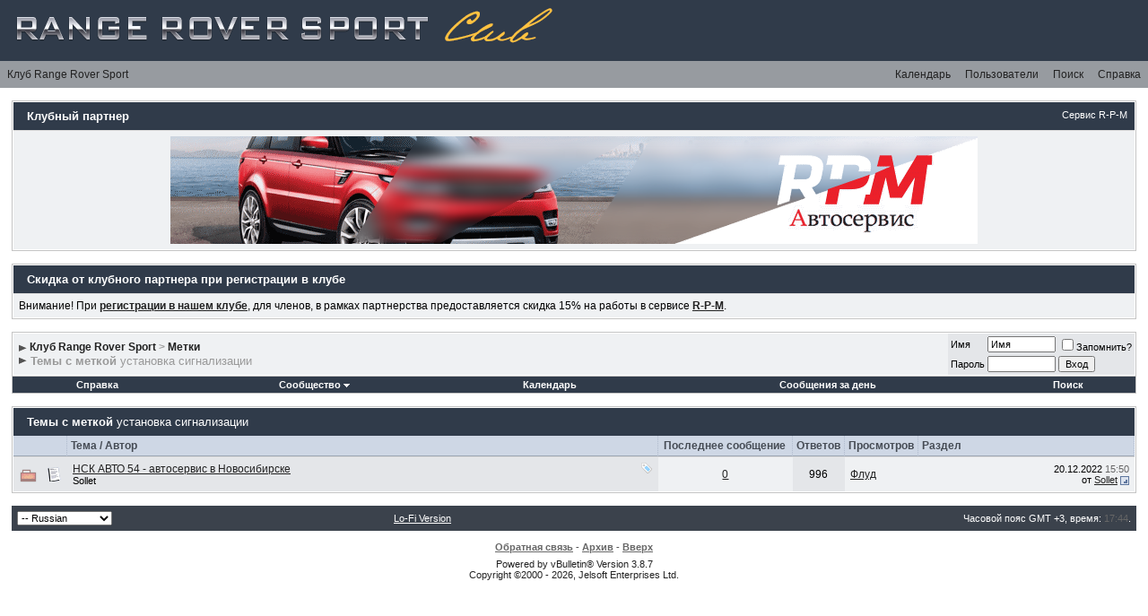

--- FILE ---
content_type: text/html; charset=windows-1251
request_url: http://www.rrsclub.ru/tags.php?s=742f0801299654745e6f5ec5094ee61f&tag=%F3%F1%F2%E0%ED%EE%E2%EA%E0+%F1%E8%E3%ED%E0%EB%E8%E7%E0%F6%E8%E8
body_size: 9025
content:
<!DOCTYPE html PUBLIC "-//W3C//DTD XHTML 1.0 Transitional//EN" "http://www.w3.org/TR/xhtml1/DTD/xhtml1-transitional.dtd">
<html xmlns="http://www.w3.org/1999/xhtml" dir="ltr" lang="ru">
<head>
<meta http-equiv="Content-Type" content="text/html; charset=windows-1251" />
<meta name="generator" content="vBulletin 3.8.7" />

<meta name="keywords" content="Range Rover Sport Club" />
<meta name="description" content="Клуб любителей Range Rover Sport – наш клуб всегда открыт для друзей! Заходите, регистрируйтесь, открывайте для себя что-то новое, получайте знания и делитесь ими с нами." />

<meta name='yandex-verification' content='4dc60166d9807251' />

<!-- CSS Stylesheet -->
<style type="text/css" id="vbulletin_css">
/**
* vBulletin 3.8.7 CSS
* Style: 'IPB Pro Style'; Style ID: 4
*/
body
{
	background: #fff;
	color: #222;
	font: 12px Arial, verdana, geneva, lucida, 'lucida grande', arial, helvetica, sans-serif;
	margin: 0;
	padding: 0;
}
a:link, body_alink
{
	color: #222;
}
a:visited, body_avisited
{
	color: #222;
}
a:hover, a:active, body_ahover
{
	color: #222;
}
.page
{
	background: #fff;
	color: #000;
	width:98%;
}
td, th, p, li
{
	font: 12px Arial, verdana, geneva, lucida, 'lucida grande', arial, helvetica, sans-serif;
}
.tborder
{
	background: #fff;
	color: #000;
	border: 1px solid #c4c4c4;
	padding: 1px;
}
.tcat
{
	background: #303B4A;
	color: #fff;
	font: bold 13px Arial, verdana, geneva, lucida, 'lucida grande', arial, helvetica, sans-serif;
	padding:8px 8px 8px 15px;
}
.tcat a:link, .tcat_alink
{
	color: #fff;
	text-decoration: none;
}
.tcat a:visited, .tcat_avisited
{
	color: #fff;
	text-decoration: none;
}
.tcat a:hover, .tcat a:active, .tcat_ahover
{
	color: #fff;
	text-decoration: underline;
}
.thead
{
	background: #CED7E5;
	color: #464C55;
	font: bold 12px Arial, tahoma, verdana, geneva, lucida, 'lucida grande', arial, helvetica, sans-serif;
	border-bottom: 1px solid #9AA4B1;
	border-right:1px dotted #b0bbcd;
}
.thead a:link, .thead_alink
{
	color: #464C55;
}
.thead a:visited, .thead_avisited
{
	color: #464C55;
}
.thead a:hover, .thead a:active, .thead_ahover
{
	color: #464C55;
}
.tfoot
{
	background: #3B424C;
	color: #fff;
}
.tfoot a:link, .tfoot_alink
{
	color: #fff;
}
.tfoot a:visited, .tfoot_avisited
{
	color: #fff;
}
.tfoot a:hover, .tfoot a:active, .tfoot_ahover
{
	color: #fff;
}
.alt1, .alt1Active
{
	background: #eff1f3;
	color: #000;
	font-size: 12px;
	border-top:1px solid #dcdcdc;
}
.alt2, .alt2Active
{
	background: #e4e6e9;
	color: #000;
	font-size: 12px;
	border-top:1px solid #dcdcdc;
}
.inlinemod
{
	background: #FFFFCC;
	color: #000;
}
.wysiwyg
{
	background: #eff1f3;
	color: #000;
	font: 12px Arial, verdana, geneva, lucida, 'lucida grande', arial, helvetica, sans-serif;
	margin: 5px 10px 10px 10px;
	padding: 0px;
}
.wysiwyg a:link, .wysiwyg_alink
{
	color: #222;
}
.wysiwyg a:visited, .wysiwyg_avisited
{
	color: #222;
}
.wysiwyg a:hover, .wysiwyg a:active, .wysiwyg_ahover
{
	color: #222;
}
textarea, .bginput
{
	font: 12px Arial, verdana, geneva, lucida, 'lucida grande', arial, helvetica, sans-serif;
}
.bginput option, .bginput optgroup
{
	font-size: 12px;
	font-family: Arial, verdana, geneva, lucida, 'lucida grande', arial, helvetica, sans-serif;
}
.button
{
	font: 11px verdana, geneva, lucida, 'lucida grande', arial, helvetica, sans-serif;
}
select
{
	font: 11px verdana, geneva, lucida, 'lucida grande', arial, helvetica, sans-serif;
}
option, optgroup
{
	font-size: 11px;
	font-family: verdana, geneva, lucida, 'lucida grande', arial, helvetica, sans-serif;
}
.smallfont
{
	font: 11px Arial, verdana, geneva, lucida, 'lucida grande', arial, helvetica, sans-serif;
}
.time
{
	color: #666;
}
.navbar
{
	color: #999;
	font: bold 12px Arial, verdana, geneva, lucida, 'lucida grande', arial, helvetica, sans-serif;
}
.navbar a:link, .navbar_alink
{
	color: #222;
	text-decoration: none;
}
.navbar a:visited, .navbar_avisited
{
	color: #222;
	text-decoration: none;
}
.navbar a:hover, .navbar a:active, .navbar_ahover
{
	color: #5176b5;
	text-decoration: none;
}
.highlight
{
	color: #FF0000;
	font-weight: bold;
}
.fjsel
{
	background: #fff;
	color: #fff;
}
.fjdpth0
{
	background: #F7F7F7;
	color: #000000;
}
.panel
{
	background: #EFF1F3;
	color: #000;
	padding: 10px;
	border: 2px outset;
}
.panelsurround
{
	background: #E4E6E9;
	color: #000;
}
legend
{
	color: #22229C;
	font: 11px tahoma, verdana, geneva, lucida, 'lucida grande', arial, helvetica, sans-serif;
}
.vbmenu_control
{
	background: #303B4A;
	color: #fff;
	font: bold 11px tahoma, verdana, geneva, lucida, 'lucida grande', arial, helvetica, sans-serif;
	padding: 3px 6px 3px 6px;
	white-space: nowrap;
}
.vbmenu_control a:link, .vbmenu_control_alink
{
	color: #fff;
	text-decoration: none;
}
.vbmenu_control a:visited, .vbmenu_control_avisited
{
	color: #fff;
	text-decoration: none;
}
.vbmenu_control a:hover, .vbmenu_control a:active, .vbmenu_control_ahover
{
	color: #fff;
	text-decoration: underline;
}
.vbmenu_popup
{
	background: #fff;
	color: #000;
	border: 1px solid #0B198C;
}
.vbmenu_option
{
	background: #e4e6e9;
	color: #000;
	font: 11px verdana, geneva, lucida, 'lucida grande', arial, helvetica, sans-serif;
	white-space: nowrap;
	cursor: pointer;
}
.vbmenu_option a:link, .vbmenu_option_alink
{
	color: #222;
	text-decoration: none;
}
.vbmenu_option a:visited, .vbmenu_option_avisited
{
	color: #222;
	text-decoration: none;
}
.vbmenu_option a:hover, .vbmenu_option a:active, .vbmenu_option_ahover
{
	color: #FFFFFF;
	text-decoration: none;
}
.vbmenu_hilite
{
	background: #aaa;
	color: #222;
	font: 11px verdana, geneva, lucida, 'lucida grande', arial, helvetica, sans-serif;
	white-space: nowrap;
	cursor: pointer;
}
.vbmenu_hilite a:link, .vbmenu_hilite_alink
{
	color: #222;
	text-decoration: none;
}
.vbmenu_hilite a:visited, .vbmenu_hilite_avisited
{
	color: #222;
	text-decoration: none;
}
.vbmenu_hilite a:hover, .vbmenu_hilite a:active, .vbmenu_hilite_ahover
{
	color: #222;
	text-decoration: none;
}
/* ***** styling for 'big' usernames on postbit etc. ***** */
.bigusername {font:bold 13px verdana,sans-serif}

/* ***** small padding on 'thead' elements ***** */
td.thead, th.thead, div.thead { padding: 4px; }

/* ***** basic styles for multi-page nav elements */
.pagenav a { text-decoration: none; }
.pagenav td { padding: 2px 4px 2px 4px; }

/* ***** de-emphasized text */
.shade, a.shade:link, a.shade:visited { color: #777777; text-decoration: none; }
a.shade:active, a.shade:hover { color: #FF4400; text-decoration: underline; }
.tcat .shade, .thead .shade, .tfoot .shade { color: #ddd; }

/* ***** define margin and font-size for elements inside panels ***** */
.fieldset { margin-bottom: 6px; }
.fieldset, .fieldset td, .fieldset p, .fieldset li { font-size: 11px; }
html {background-color: #fff}

#header {height: 68px; background-color:#303b4a; margin:0}
#ipbnav {height: 30px; background-color:#979ba0; margin:0}

#ipbnav ul {list-style-type:none; margin:0; padding:0}
#ipbnav li {display:inline; line-height:30px}
#ipbnav li a {float:left; text-decoration:none; background:#979ba; padding:0 8px 0 8px}
#ipbnav li a:hover {background:#c5c7ca}
#guestwelcome {height:30px; background-color:#f1dada; border-bottom: 1px solid #d1a9a9; text-align:center; font:11px Arial,sans-serif; margin:0 -10px 0 -10px}
#guestwelcome span {line-height:30px}
.catfoot {background-color:#656f7b; height:15px; border-top:1px solid #dcdcdc}
.theadforum {background-color:#CED7E5; border-bottom: 1px solid #9AA4B1; font:bold 12px Arial,sans-serif; color:#464C55; border-right:1px dotted #b0bbcd; padding:6px 0 5px 5px}
.alt1postbit {background-color:#eff1f3}
.alt2postbit {background-color:#e7eaef}
.alt1noborder {background-color:#eff1f3}
.alt2noborder {background-color:#e4e6e9}
.smallfontgrey {font:normal 11px Arial,sans-serif; color:#666}
.smallfontgrey a:link {font:normal 11px Arial,sans-serif; color:#666}
.smallfontgrey a:visited {font:normal 11px Arial,sans-serif; color:#666}
.smallfontgrey a:hover {font:normal 11px Arial,sans-serif; color:#666}
.darkrow {padding:6px 5px 6px 5px; background-color:#c6ccd4; border-top:1px solid #a8b1bd; color:#404957;}
.toplinks {background:transparent; color:#565656; margin:0; padding:2px 5px 7px 5px; text-align:right; color:#565656; font:bold 11px Arial,sans-serif; margin:0}
.toplinks a {color: #686868}
.formsubtitle {background: #dcdcdc; border: 1px solid #9FB9D4; border-bottom: 0; border-left: 0; border-right: 0; font-weight: normal}
.formsubtitle {border: 0; color: #474747; font-weight: bold; padding: 5px}
.subtitlediv a {font:bold 12px Arial,sans-serif; color:#464c55; text-decoration:none; border-bottom:1px dotted #464c55; margin:0}
</style>
<link rel="stylesheet" type="text/css" href="clientscript/vbulletin_important.css?v=387" />


<!-- / CSS Stylesheet -->

<script type="text/javascript" src="clientscript/yui/yahoo-dom-event/yahoo-dom-event.js?v=387"></script>
<script type="text/javascript" src="clientscript/yui/connection/connection-min.js?v=387"></script>
<script type="text/javascript">
<!--
var SESSIONURL = "s=8498e00e8feb22342130df281ca06227&";
var SECURITYTOKEN = "guest";
var IMGDIR_MISC = "images/IPBPRO/misc_IPBPRO";
var vb_disable_ajax = parseInt("0", 10);
// -->
</script>
<script type="text/javascript" src="clientscript/vbulletin_global.js?v=387"></script>
<script type="text/javascript" src="clientscript/vbulletin_menu.js?v=387"></script>


<title>Клуб Range Rover Sport - Темы с меткой установка сигнализации</title>

</head>
<body>
<a name="top"></a>

<div id="header"><a href="/"><img src="images/IPBPRO/misc_IPBPRO/IPBPvBLogo.gif" alt="Клуб Range Rover Sport" border="0" /></a>
<!-- &nbsp;<span style="position:absolute; top: 4px;"><a href="http://r-p-m.ru/" target="_blank"><img src="/images/rpm.gif" border="0"></a></span> -->
</div>


<div id="ipbnav">
<span style="float:left;">
<ul>
<li><a href="/">Клуб Range Rover Sport</a></li>
</ul>
</span>
<spans style="float:right;">
<ul>
<li><a href="calendar.php?s=8498e00e8feb22342130df281ca06227">Календарь</a></li>
<li><a href="memberlist.php?s=8498e00e8feb22342130df281ca06227">Пользователи</a></li>
<li><a href="search.php?s=8498e00e8feb22342130df281ca06227" accesskey="4" rel="nofollow">Поиск</a></li>
<li><a rel="help" href="faq.php?s=8498e00e8feb22342130df281ca06227" accesskey="5">Справка</a></li>
</ul>
</span>
</div>

<!-- content table -->
<!-- open content container -->

<div align="center">
	<div class="page" style="width:98%; text-align:left">
		<div style="padding:0px 0px 0px 0px" align="left">






<br>

<table width="100%" cellspacing="0" cellpadding="6" border="0" align="center" class="tborder">
<tbody><tr>
	<td class="tcat">
		<div style="float:right" class="smallfont">Сервис R-P-M</div>
		Клубный партнер
	</td>
</tr>
<tr>
	<td align="center" class="alt1">

<!-- Баннер R-P-M -->

<!-- write your code here -->
<!-- / Инициализация баннера R-P-M начало -->
<script>
window.onload = function () {
      init();
}
</script>
<!-- / Инициализация баннера R-P-M конец -->
<script src="https://code.createjs.com/createjs-2015.11.26.min.js"></script>
<script src="images/RPMServiceHtml.js"></script>
<script>
var canvas, stage, exportRoot;
function init() {
	canvas = document.getElementById("canvas");
	images = images||{};
	ss = ss||{};
	var loader = new createjs.LoadQueue(false);
	loader.addEventListener("fileload", handleFileLoad);
	loader.addEventListener("complete", handleComplete);
	loader.loadManifest(lib.properties.manifest);
}
function handleFileLoad(evt) {	
	if (evt.item.type == "image") { images[evt.item.id] = evt.result; }	
}
function handleComplete(evt) {
	//This function is always called, irrespective of the content. You can use the variable "stage" after it is created in token create_stage.
	var queue = evt.target;
	var ssMetadata = lib.ssMetadata;
	for(i=0; i<ssMetadata.length; i++) {
		ss[ssMetadata[i].name] = new createjs.SpriteSheet( {"images": [queue.getResult(ssMetadata[i].name)], "frames": ssMetadata[i].frames} )
	}
	exportRoot = new lib.RPMServiceHtml();
	stage = new createjs.Stage(canvas);
	stage.addChild(exportRoot);	
	//Registers the "tick" event listener.
	createjs.Ticker.setFPS(lib.properties.fps);
	createjs.Ticker.addEventListener("tick", stage);	    
	//Code to support hidpi screens and responsive scaling.
	(function(isResp, respDim, isScale, scaleType) {		
		var lastW, lastH, lastS=1;		
		window.addEventListener('resize', resizeCanvas);		
		resizeCanvas();		
		function resizeCanvas() {			
			var w = lib.properties.width, h = lib.properties.height;			
			var iw = window.innerWidth, ih=window.innerHeight;			
			var pRatio = window.devicePixelRatio || 1, xRatio=iw/w, yRatio=ih/h, sRatio=1;			
			if(isResp) {                
				if((respDim=='width'&&lastW==iw) || (respDim=='height'&&lastH==ih)) {                    
					sRatio = lastS;                
				}				
				else if(!isScale) {					
					if(iw<w || ih<h)						
						sRatio = Math.min(xRatio, yRatio);				
				}				
				else if(scaleType==1) {					
					sRatio = Math.min(xRatio, yRatio);				
				}				
				else if(scaleType==2) {					
					sRatio = Math.max(xRatio, yRatio);				
				}			
			}			
			canvas.width = w*pRatio*sRatio;			
			canvas.height = h*pRatio*sRatio;
			canvas.style.width = w*sRatio+'px';			
			canvas.style.height = h*sRatio+'px';
			stage.scaleX = pRatio*sRatio;			
			stage.scaleY = pRatio*sRatio;			
			lastW = iw; lastH = ih; lastS = sRatio;		
		}
	})(false,'both',false,1);	
}
</script>
<!-- write your code here -->


<a href="http://r-p-m.ru/land-rover/service" target="_blank"><canvas id="canvas" width="900" height="120" style="display: block; background-color:rgba(255, 255, 255, 1.00)"></canvas></a>

<!-- Баннер R-P-M Конец -->

    </td>
</tr>
</tbody>
</table>

<br>

<table class="tborder" cellpadding="6" cellspacing="0" border="0" width="100%" align="center">
<tr>
	<td class="tcat">Скидка от клубного партнера при регистрации в клубе</td>
</tr>
<tr>
	<td class="alt1">Внимание! При <a href="register.php"><strong>регистрации в нашем клубе</strong></a>, для членов, в рамках партнерства предоставляется скидка 15% на работы в сервисе <a href="http://r-p-m.ru/" target="_blank"><strong>R-P-M</strong></a>.
	</td>
</tr>
</table>
<br />

<!-- breadcrumb, login, pm info -->
<table class="tborder" cellpadding="6" cellspacing="0" border="0" width="100%" align="center">
<tr>
	<td class="alt1noborder" width="100%">
		
			<table cellpadding="0" cellspacing="0" border="0">
			<tr valign="bottom">
				<td><a href="#" onclick="history.back(1); return false;"><img src="images/IPBPRO/misc_IPBPRO/navbits_start.gif" alt="Вернуться" border="0" /></a></td>
				<td>&nbsp;</td>
				<td width="100%"><span class="navbar"><a href="index.php?s=8498e00e8feb22342130df281ca06227" accesskey="1">Клуб Range Rover Sport</a></span> 
	<span class="navbar">&gt; <a href="tags.php?s=8498e00e8feb22342130df281ca06227">Метки</a></span>

</td>
			</tr>
			<tr>
				<td class="navbar" style="font-size:10pt; padding-top:1px" colspan="3"><a href="/tags.php?s=742f0801299654745e6f5ec5094ee61f&amp;tag=%F3%F1%F2%E0%ED%EE%E2%EA%E0+%F1%E8%E3%ED%E0%EB%E8%E7%E0%F6%E8%E8"><img class="inlineimg" src="images/IPBPRO/misc_IPBPRO/navbits_finallink_ltr.gif" alt="Перезагрузить страницу" border="0" /></a> <strong>
	Темы с меткой <span class="normal">установка сигнализации</span>

</strong></td>
			</tr>
			</table>
		
	</td>

	<td class="alt2noborder" nowrap="nowrap" style="padding:0px">
		<!-- login form -->
		<form action="login.php?do=login" method="post" onsubmit="md5hash(vb_login_password, vb_login_md5password, vb_login_md5password_utf, 0)">
		<script type="text/javascript" src="clientscript/vbulletin_md5.js?v=387"></script>
		<table cellpadding="0" cellspacing="3" border="0">
		<tr>
			<td class="smallfont" style="white-space: nowrap;"><label for="navbar_username">Имя</label></td>
			<td><input type="text" class="bginput" style="font-size: 11px" name="vb_login_username" id="navbar_username" size="10" accesskey="u" tabindex="101" value="Имя" onfocus="if (this.value == 'Имя') this.value = '';" /></td>
			<td class="smallfont" nowrap="nowrap"><label for="cb_cookieuser_navbar"><input type="checkbox" name="cookieuser" value="1" tabindex="103" id="cb_cookieuser_navbar" accesskey="c" />Запомнить?</label></td>
		</tr>
		<tr>
			<td class="smallfont"><label for="navbar_password">Пароль</label></td>
			<td><input type="password" class="bginput" style="font-size: 11px" name="vb_login_password" id="navbar_password" size="10" tabindex="102" /></td>
			<td><input type="submit" class="button" value="Вход" tabindex="104" title="Введите ваше имя пользователя и пароль, чтобы войти, или нажмите кнопку 'Регистрация', чтобы зарегистрироваться." accesskey="s" /></td>
		</tr>
		</table>
		<input type="hidden" name="s" value="8498e00e8feb22342130df281ca06227" />
		<input type="hidden" name="securitytoken" value="guest" />
		<input type="hidden" name="do" value="login" />
		<input type="hidden" name="vb_login_md5password" />
		<input type="hidden" name="vb_login_md5password_utf" />
		</form>
		<!-- / login form -->
	</td>

</tr>
</table>
<!-- / breadcrumb, login, pm info -->

<!-- nav buttons bar -->
<div class="tborder" style="padding:0px; border-top-width:0px">
	<table cellpadding="0" cellspacing="0" border="0" width="100%" align="center">
	<tr align="center">
		
		
		
		<td class="vbmenu_control"><a rel="help" href="faq.php?s=8498e00e8feb22342130df281ca06227" accesskey="5">Справка</a></td>
		
			<td class="vbmenu_control"><a id="community" href="/tags.php?tag=%F3%F1%F2%E0%ED%EE%E2%EA%E0+%F1%E8%E3%ED%E0%EB%E8%E7%E0%F6%E8%E8&amp;nojs=1#community" rel="nofollow" accesskey="6">Сообщество</a> <script type="text/javascript"> vbmenu_register("community"); </script></td>
		
		<td class="vbmenu_control"><a href="calendar.php?s=8498e00e8feb22342130df281ca06227">Календарь</a></td>
		
			
				
				<td class="vbmenu_control"><a href="search.php?s=8498e00e8feb22342130df281ca06227&amp;do=getdaily" accesskey="2">Сообщения за день</a></td>
				
				<td class="vbmenu_control"><a id="navbar_search" href="search.php?s=8498e00e8feb22342130df281ca06227" accesskey="4" rel="nofollow">Поиск</a> </td>
			
			
		
		
		
		</tr>
	</table>
</div>
<!-- / nav buttons bar -->

<br />






<!-- NAVBAR POPUP MENUS -->

	
	<!-- community link menu -->
	<div class="vbmenu_popup" id="community_menu" style="display:none;margin-top:3px" align="left">
		<table cellpadding="4" cellspacing="1" border="0">
		<tr><td class="thead">Ссылки сообщества</td></tr>
		
		
		
		
		
			<tr><td class="vbmenu_option"><a href="memberlist.php?s=8498e00e8feb22342130df281ca06227">Пользователи</a></td></tr>
		
		
		</table>
	</div>
	<!-- / community link menu -->
	
	
	
	<!-- header quick search form -->
	<div class="vbmenu_popup" id="navbar_search_menu" style="display:none;margin-top:3px" align="left">
		<table cellpadding="4" cellspacing="1" border="0">
		<tr>
			<td class="thead">Поиск по форуму</td>
		</tr>
		<tr>
			<td class="vbmenu_option" title="nohilite">
				<form action="search.php?do=process" method="post">

					<input type="hidden" name="do" value="process" />
					<input type="hidden" name="quicksearch" value="1" />
					<input type="hidden" name="childforums" value="1" />
					<input type="hidden" name="exactname" value="1" />
					<input type="hidden" name="s" value="8498e00e8feb22342130df281ca06227" />
					<input type="hidden" name="securitytoken" value="guest" />
					<div><input type="text" class="bginput" name="query" size="25" tabindex="1001" /><input type="submit" class="button" value="Вперёд" tabindex="1004" /></div>
					<div style="margin-top:6px">
						<label for="rb_nb_sp0"><input type="radio" name="showposts" value="0" id="rb_nb_sp0" tabindex="1002" checked="checked" />Отобразить темы</label>
						&nbsp;
						<label for="rb_nb_sp1"><input type="radio" name="showposts" value="1" id="rb_nb_sp1" tabindex="1003" />Отображать сообщения</label>
					</div>
				</form>
			</td>
		</tr>
		
		<tr>
			<td class="vbmenu_option"><a href="tags.php?s=8498e00e8feb22342130df281ca06227" rel="nofollow">Поиск по метке</a></td>
		</tr>
		
		<tr>
			<td class="vbmenu_option"><a href="search.php?s=8498e00e8feb22342130df281ca06227" accesskey="4" rel="nofollow">Расширенный поиск</a></td>
		</tr>
		
		</table>
	</div>
	<!-- / header quick search form -->
	
	
	
<!-- / NAVBAR POPUP MENUS -->

<!-- PAGENAV POPUP -->
	<div class="vbmenu_popup" id="pagenav_menu" style="display:none">
		<table cellpadding="4" cellspacing="1" border="0">
		<tr>
			<td class="thead" nowrap="nowrap">К странице...</td>
		</tr>
		<tr>
			<td class="vbmenu_option" title="nohilite">
			<form action="index.php" method="get" onsubmit="return this.gotopage()" id="pagenav_form">
				<input type="text" class="bginput" id="pagenav_itxt" style="font-size:11px" size="4" />
				<input type="button" class="button" id="pagenav_ibtn" value="Вперёд" />
			</form>
			</td>
		</tr>
		</table>
	</div>
<!-- / PAGENAV POPUP -->








<form action="inlinemod.php" method="post" id="inlinemodform">
<input type="hidden" name="url" value="" />
<input type="hidden" name="s" value="8498e00e8feb22342130df281ca06227" />
<input type="hidden" name="securitytoken" value="guest" />

<table class="tborder" cellpadding="6" cellspacing="0" border="0" width="100%" align="center" id="threadslist">
<tr>
	<td class="tcat" colspan="7">Темы с меткой <span class="normal">установка сигнализации</span></td>
</tr>
<tr>
	
		<td class="thead" colspan="2">&nbsp;</td>
	
	<td class="thead" width="75%">Тема / Автор</td>
	<td class="thead" width="150" align="center" nowrap="nowrap">Последнее сообщение</td>
	<td class="thead" align="center" nowrap="nowrap">Ответов</td>
	<td class="thead" align="center" nowrap="nowrap">Просмотров</td>
	<td class="thead" width="25%">Раздел</td>

	
</tr>

<tr>
	<td class="alt2" id="td_threadstatusicon_4926">
		
		<img src="images/IPBPRO/statusicon_IPBPRO/thread_hot.gif" id="thread_statusicon_4926" alt="" border="" />
	</td>
	
		<td class="alt2"><img src="images/icons/icon1.gif" alt="" border="0" /></td>
	

	<td class="alt2" id="td_threadtitle_4926" title="Автосервис &quot;НСК АВТО 54&quot; уже более 10 лет предоставляет автовладельцам качественный сервис с гарантией. Специалисты разных профилей готовы обслужить...">

		
		<div>
			
				<span style="float:right">
					 <img class="inlineimg" src="images/IPBPRO/misc_IPBPRO/tag.png" alt="установка сигнализации" /> 
					
					
					
					
					
					
				</span>
			
			
			
			
			
			
			<a href="showthread.php?s=8498e00e8feb22342130df281ca06227&amp;t=4926" id="thread_title_4926">НСК АВТО 54 - автосервис в Новосибирске</a>
			
		</div>

		

		<div class="smallfont">
			
			
				<span style="cursor:pointer" onclick="window.open('member.php?s=8498e00e8feb22342130df281ca06227&amp;u=2266', '_self')">Sollet</span>
			
		</div>

		

	</td>
	
		<td class="alt1" align="center"><a href="misc.php?do=whoposted&amp;t=4926" onclick="who(4926); return false;">0</a></td>
		<td class="alt2" align="center">996</td>

		
			<td class="alt1"><a href="forumdisplay.php?s=8498e00e8feb22342130df281ca06227&amp;f=36">Флуд</a></td>
		
	
	
	<td class="alt1" title="Ответов: 0, просмотров: 996">
		<div class="smallfont" style="text-align:right; white-space:nowrap">
			20.12.2022 <span class="time">15:50</span><br />
			от <a href="member.php?s=8498e00e8feb22342130df281ca06227&amp;find=lastposter&amp;t=4926" rel="nofollow">Sollet</a>  <a href="showthread.php?s=8498e00e8feb22342130df281ca06227&amp;p=26736#post26736"><img class="inlineimg" src="images/IPBPRO/buttons_IPBPRO/lastpost.gif" alt="К последнему сообщению" border="0" /></a>
		</div>
	</td>
	
	
</tr>

</table>








</form>





<br />


		</div>
	</div>
</div>

<!-- / close content container -->
<!-- /content area table -->

<form action="index.php" method="get" style="clear:left">

<table cellpadding="6" cellspacing="0" border="0" width="" class="page" align="center">
<tr>
	
	
		<td class="tfoot">
			<select name="langid" onchange="switch_id(this, 'lang')">
				<optgroup label="Выбор языка">
					<option value="1" class="" >-- English (US)</option>
<option value="2" class="" selected="selected">-- Russian</option>

				</optgroup>
			</select>
		</td>
	
	<td class="tfoot smallfont" align="center" width="60%">
<a href="archive/index.php">Lo-Fi Version</a>
	</td>
	<td class="tfoot" align="right" width="40%">
<span class="smallfont" style="color:#fff" align="center">Часовой пояс GMT +3, время: <span class="time">17:44</span>.</span>
        </td>
</tr>
</table>

<div class="toplinks" style="text-align:center; margin:10px 0 0 0">
<strong>
				<a href="sendmessage.php?s=8498e00e8feb22342130df281ca06227" rel="nofollow" accesskey="9">Обратная связь</a> -
				
				
				
				<a href="archive/index.php">Архив</a> -
				
				
				
				<a href="#top" onclick="self.scrollTo(0, 0); return false;">Вверх</a>
</strong>
</div>
<div align="center">
	<div class="smallfont" align="center">
	<!-- Do not remove this copyright notice -->
	Powered by vBulletin&reg; Version 3.8.7<br />Copyright &copy;2000 - 2026, Jelsoft Enterprises Ltd.<br />
	<!-- Do not remove this copyright notice -->
	</div>

	<div class="smallfont" align="center">
	<!-- Do not remove cronimage or your scheduled tasks will cease to function -->
	
	<!-- Do not remove cronimage or your scheduled tasks will cease to function -->

	
	</div>
</div>

</form>
<br />

<!-- Google Tag Manager -->
<noscript><iframe src="//www.googletagmanager.com/ns.html?id=GTM-KDG88R"
height="0" width="0" style="display:none;visibility:hidden"></iframe></noscript>
<script>(function(w,d,s,l,i){w[l]=w[l]||[];w[l].push({'gtm.start':
new Date().getTime(),event:'gtm.js'});var f=d.getElementsByTagName(s)[0],
j=d.createElement(s),dl=l!='dataLayer'?'&l='+l:'';j.async=true;j.src=
'//www.googletagmanager.com/gtm.js?id='+i+dl;f.parentNode.insertBefore(j,f);
})(window,document,'script','dataLayer','GTM-KDG88R');</script>
<!-- End Google Tag Manager -->




<script type="text/javascript">
<!--
	// Main vBulletin Javascript Initialization
	vBulletin_init();
//-->
</script>

</body>
</html>